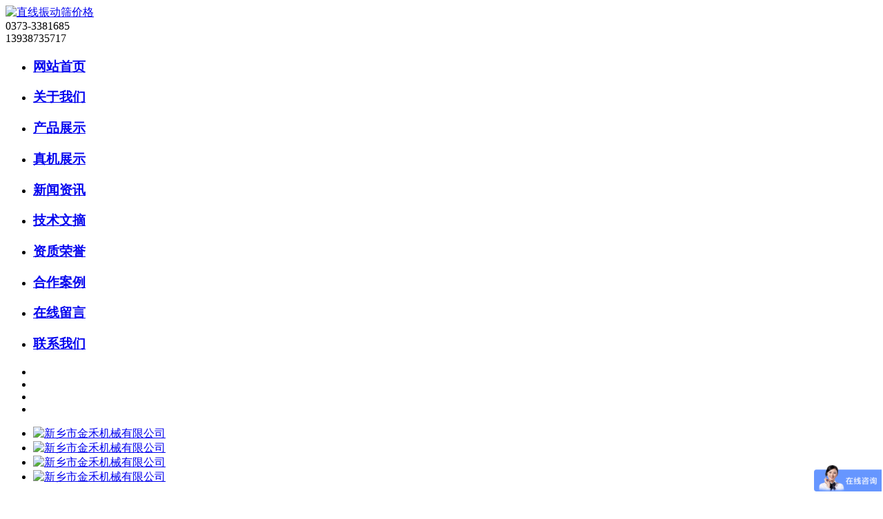

--- FILE ---
content_type: text/html; charset=utf-8
request_url: http://www.xxjinhe.com/
body_size: 7293
content:
<!DOCTYPE HTML>
<html>
<head>
<meta charset="UTF-8">
	<title>振动筛|直线振动筛|振动筛厂家|直线振动筛价格—新乡市金禾机械有限公司</title>
	<meta name="keywords" content="振动筛|直线振动筛|振动筛厂家|直线振动筛价格">
	<meta name="description" content="新乡振动筛厂家(咨询热线：13938735717)-新乡市金禾机械有限公司是专业生产振动筛|直线振动筛|振动筛厂家|标准检验筛|试验用振动筛等各种振动筛分设备的制造企业,金禾牌振动筛深受广大用户赞誉。">
	    
	<link rel="stylesheet" href="/App/Tpl/Home/Default/Public/Css/global.css?v=1769317876">
	<style>#Index{background:url("/App/Tpl/Home/Default/Public/Image/sprite.gif") no-repeat 0 -228px;}</style>
    
    
    <!--首页css-->
    <link href="/App/Tpl/Home/Default/Public/Css/style.css" rel="stylesheet" />
     <!--falsh css-->
    <link href="/App/Tpl/Home/Default/Public/Css/flash.css" rel="stylesheet" />
    <!--css3动画调用-->
    <link href="/App/Tpl/Home/Default/Public/Css/animation.css" rel="stylesheet" />
   
    <!-- jquery.min.js-->
	<script type="text/javascript" src="/App/Tpl/Home/Default/Public/Js/jquery.min.js"></script>
    <!-- SuperSlide轻松解决网站大部分特效展示问题-->
    <script type="text/javascript" src="/App/Tpl/Home/Default/Public/Js/jquery.superslide.2.1.1.js"></script>

	
	<!--图片点击变大--> 
    <link rel="stylesheet" type="text/css" href="/App/Tpl/Home/Default/Public/Js/fancybox/jquery.fancybox-1.3.4.css" />
	<script type="text/javascript" src="/App/Tpl/Home/Default/Public/Js/fancybox/jquery.fancybox-1.3.4.js"></script> 
        <script>
	$(function(){
    $(".mesmore").fancybox();
	})
    </script>
    
    
</head>
<body>
<div class="top_back absolute"></div>
<div class="wrap"> <div class="header">
  <div class="headercont">
    <div class="logo left"> <a href="/" titile="振动筛厂家"> <img src="/Uploads/573a7a6fdacb7.jpg" alt="直线振动筛价格"> </a> </div>
    <div class="tel right bold"><span>0373-3381685</span><br/><span>13938735717</span> </div>
    <!-- 搜索代码 -->
  </div>
  <div class="navbg">
    <ul id="nav" class="nav clearfix">
      <li class="nLi on">
        <h3><a href="/"  title="网站首页" rel="nofollow" >网站首页</a> </h3>
      </li>
      <li class="nLi">
        <h3><a href="/company"  title="关于我们" rel="nofollow" >关于我们</a></h3>
      </li>
      <li class="nLi ">
        <h3><a href="/product" title="产品展示" >产品展示</a></h3>
      </li>
      <li class="nLi ">
        <h3><a href="/custom/13" title="真机展示" rel="nofollow" >真机展示</a></h3>
      </li>
      
      <li class="nLi">
        <h3><a href="/news/4" title="新闻资讯" rel="nofollow" >新闻资讯</a></h3>
      </li>
      <li class="nLi">
        <h3><a href="/news/16" title="技术文摘" >技术文摘</a></h3>
      </li>
      
      <li class="nLi">
        <h3><a href="/news/18" title="资质荣誉" rel="nofollow">资质荣誉</a></h3>
      </li>
      
      <li class="nLi">
        <h3><a href="/news/15" title="合作案例" rel="nofollow" >合作案例</a></h3>
      </li>
     <!-- <li class="nLi">
        <h3><a href="/jobs" title="人才招聘" >人才招聘</a></h3>
      </li>-->
      <li class="nLi">
        <h3><a href="/message" title="在线留言" rel="nofollow" >在线留言</a></h3>
      </li>
      <li class="nLi">
        <h3><a href="/contact" title="联系我们" rel="nofollow" >联系我们</a></h3>
      </li>
    </ul>
    <script id="jsID" type="text/javascript">
			
			jQuery("#nav").slide({ 
				type:"menu",// 效果类型，针对菜单/导航而引入的参数（默认slide）
				titCell:".nLi", //鼠标触发对象
				targetCell:".sub", //titCell里面包含的要显示/消失的对象
				effect:"slideDown", //targetCell下拉效果
				delayTime:300 , //效果时间
				triggerTime:0, //鼠标延迟触发时间（默认150）
				returnDefault:false //鼠标移走后返回默认状态，例如默认频道是“网站首页”，鼠标移走后会返回“网站首页”（默认false）
			});
		</script>
  </div>
  <div class="flash"> 
      <div class="flashBox">
        <div class="hd">
          <ul>
             <li></li><li></li><li></li><li></li>          </ul>
          </div>
        <div class="bd">
          <ul>
            <li><a href="http://www.xxjinhe.com/product/17" title="新乡市金禾机械有限公司"> <img src="/Uploads/5a19100340e23.jpg" alt="新乡市金禾机械有限公司"/></a></li><li><a href="http://www.xxjinhe.com/product/14" title="新乡市金禾机械有限公司"> <img src="/Uploads/5a190fd70cc70.jpg" alt="新乡市金禾机械有限公司"/></a></li><li><a href="http://www.xxjinhe.com/product/7" title="新乡市金禾机械有限公司"> <img src="/Uploads/5a190fa04ac25.jpg" alt="新乡市金禾机械有限公司"/></a></li><li><a href="http://www.xxjinhe.com/product/12" title="新乡市金禾机械有限公司"> <img src="/Uploads/5a190f6467973.jpg" alt="新乡市金禾机械有限公司"/></a></li>            </ul>
          </div>
        
        <!-- ������ǰ/��ť����-->
        <a class="prev" href="javascript:void(0)"></a>
        <a class="next" href="javascript:void(0)"></a>
        
        </div>
   
        <script type="text/javascript">
		jQuery(".flashBox").slide({mainCell:".bd ul",effect:"fold",autoPlay:true});
		</script>
        
        
</div>
</div>
<div class="info_00bg">
      <div class="info_00">
            <div class="rmgjc">
            <ul>
            <li> <a href="/product" title="热门关键词"> 推荐产品：</a> </li>
              <li> <a href="/product/7_27" title="旋振筛（三次元振动筛分过滤机）">
                    旋振筛（三次元振动筛分过滤机）                    </a> </li><li> <a href="/product/7_15" title="超声波振动筛（精细分筛粉机）">
                    超声波振动筛（精细分筛粉机）                    </a> </li><li> <a href="/product/7_108" title="浆渣自动分离机">
                    浆渣自动分离机                    </a> </li><li> <a href="/product/7_107" title="浆液过滤筛">
                    浆液过滤筛                    </a> </li>                
                
                <li> <a href="/product/7" title="精细筛分设备"> 精细筛分设备</a> </li><li> <a href="/product/17_31" title="直线振动筛（方形筛）">
                    直线振动筛（方形筛）                    </a> </li><li> <a href="/product/17_159" title="炭素材料振动筛">
                    炭素材料振动筛                    </a> </li><li> <a href="/product/17_156" title="生物质颗粒振动筛">
                    生物质颗粒振动筛                    </a> </li><li> <a href="/product/17_155" title="石英砂振动筛">
                    石英砂振动筛                    </a> </li>                
                
                <li> <a href="/product/17" title="直线振动筛"> 直线振动筛</a> </li><li> <a href="/product/14_32" title="标准检验筛">
                    标准检验筛                    </a> </li><li> <a href="/product/14_36" title="拍击筛【拍击式振动筛】">
                    拍击筛【拍击式振动筛】                    </a> </li><li> <a href="/product/14_34" title="标准土壤筛">
                    标准土壤筛                    </a> </li><li> <a href="/product/14_38" title="药典筛">
                    药典筛                    </a> </li>                
                
                <li> <a href="/product/14" title="实验室筛分设备"> 实验室筛分设备</a> </li><li> <a href="/product/12_52" title="振动平台(震动平台）">
                    振动平台(震动平台）                    </a> </li><li> <a href="/product/12_162" title="砂浆振动台">
                    砂浆振动台                    </a> </li><li> <a href="/product/12_154" title="预制件振动平台">
                    预制件振动平台                    </a> </li><li> <a href="/product/12_152" title="树脂砂振动平台">
                    树脂砂振动平台                    </a> </li>                
                
                <li> <a href="/product/12" title="振动平台"> 振动平台</a> </li><li> <a href="/product/11_171" title="小预制件（块）生产线">
                    小预制件（块）生产线                    </a> </li><li> <a href="/product/11_170" title="预制构件生产设备">
                    预制构件生产设备                    </a> </li>                
                
                <li> <a href="/product/11" title="预制件自动生产设备"> 预制件自动生产设备</a> </li><li> <a href="/product/9_169" title="烘干砂摇摆筛设备">
                    烘干砂摇摆筛设备                    </a> </li><li> <a href="/product/9_168" title="压裂砂摇摆筛">
                    压裂砂摇摆筛                    </a> </li><li> <a href="/product/9_167" title="YBS圆形摇摆筛">
                    YBS圆形摇摆筛                    </a> </li><li> <a href="/product/9_166" title="圆形摇摆筛">
                    圆形摇摆筛                    </a> </li>                
                
                <li> <a href="/product/9" title="摇摆筛"> 摇摆筛</a> </li><li> <a href="/product/10_56" title="电磁振动给料机">
                    电磁振动给料机                    </a> </li><li> <a href="/product/10_60" title="振动料斗">
                    振动料斗                    </a> </li><li> <a href="/product/10_59" title="K型往复式给料机">
                    K型往复式给料机                    </a> </li><li> <a href="/product/10_58" title="螺旋给料机（螺旋输送机）">
                    螺旋给料机（螺旋输送机）                    </a> </li>                
                
                <li> <a href="/product/10" title="给料设备"> 给料设备</a> </li><li> <a href="/product/8_11" title="螺旋输送机">
                    螺旋输送机                    </a> </li><li> <a href="/product/8_62" title="垂直振动提升机（输送机）">
                    垂直振动提升机（输送机）                    </a> </li><li> <a href="/product/8_12" title="皮带输送机">
                    皮带输送机                    </a> </li><li> <a href="/product/8_63" title="斗式提升机">
                    斗式提升机                    </a> </li>                
                
                <li> <a href="/product/8" title="输送提升设备"> 输送提升设备</a> </li><li> <a href="/product/13_149" title="振动筛软连接">
                    振动筛软连接                    </a> </li><li> <a href="/product/13_137" title="直线振动筛木质框架">
                    直线振动筛木质框架                    </a> </li><li> <a href="/product/13_90" title="振动筛底框">
                    振动筛底框                    </a> </li><li> <a href="/product/13_87" title="振动筛冲孔板（托球板）">
                    振动筛冲孔板（托球板）                    </a> </li>                
                
                <li> <a href="/product/13" title="振动筛配件"> 振动筛配件</a> </li>            </ul>
            </div>
        <div class="search right">
          <form action="/search"method="get">
            <input name="keyword" type="text" id="search_text" class="search-text" value="请输入产品名称" onFocus="if (value ==defaultValue){value =''}" onBlur="if (value ==''){value=defaultValue}">
            <input name="field" type="hidden" value="title" />
            <input type="submit" value="  " onClick="if (search_text.value==search_text.defaultValue||search_text.value=='') {alert('请输入产品名称');search_text.focus();return false;}" class="search-btn"/>
          </form>
        </div>
        
      </div>
    </div>

  <!--content-->
  <div class="main">
    <!-- info_01-->
    <div class="info_01bg">
      <div class="info_01">
        <div class="cpleft">
          <div class="cpfl">
            <div class="cpfltit"> <a href="/product" title="产品分类"><span>产品解决方案中心</span><br/>
              Product solutions</a> </div>
            <!--多级栏目调取[三级]-->
            <dl>
              <dt><a href="/product/7" title="精细筛分设备">精细筛分设备</a></dt>
                <dt><a href="/product/17" title="直线振动筛">直线振动筛</a></dt>
                <dt><a href="/product/14" title="实验室筛分设备">实验室筛分设备</a></dt>
                <dt><a href="/product/12" title="振动平台">振动平台</a></dt>
                <dt><a href="/product/11" title="预制件自动生产设备">预制件自动生产设备</a></dt>
                <dt><a href="/product/9" title="摇摆筛">摇摆筛</a></dt>
                <dt><a href="/product/10" title="给料设备">给料设备</a></dt>
                <dt><a href="/product/8" title="输送提升设备">输送提升设备</a></dt>
                <dt><a href="/product/13" title="振动筛配件">振动筛配件</a></dt>
                            </dl>
          </div>
          <div class="cptel">
            <p>
              联系人：肖经理&nbsp;&nbsp;&nbsp;               13938735717</br>             联系人：张经理&nbsp;&nbsp;&nbsp;               13525018260            
            
            </p>
             </div>
        </div>
        <div class="cpright">
          <div class="slide">
            <div class="slidel"> <a href="/product/7_27" title="旋振筛（三次元振动筛分过滤机）"> <img src="/Uploads/m_595625c9c387e.jpg" alt="旋振筛（三次元振动筛分过滤机）"></a> </div>
                <div class="slider">
                  <h2> 旋振筛（三次元振动筛分过滤机）</h2>
                  <p></p>
                  <a href="/product/7_27" title="旋振筛（三次元振动筛分过滤机）" rel="nofollow"> <img src="/App/Tpl/Home/Default/Public/Image/ckxq.jpg" alt="查看详情" /> </a> <a href="http://wpa.qq.com/msgrd?v=3&uin=352293023&site=qq&menu=yes" title="qq" rel="nofollow"> <img src="/App/Tpl/Home/Default/Public/Image/qq.jpg" alt="qq" /></a> </div>          </div>
          <div class="picMarquee02">
            <div class="hd"> </div>
            <div class="bd">
              <li> <a href="/product/7_27" title="旋振筛（三次元振动筛分过滤机）"> <img src="/Uploads/m_595625c9c387e.jpg" alt="旋振筛（三次元振动筛分过滤机）">
                    <div class="icptit02">旋振筛（三次元振动筛分过滤机）</div>
                    </a> </li><li> <a href="/product/7_15" title="超声波振动筛（精细分筛粉机）"> <img src="/Uploads/m_5b768199be0c0.jpg" alt="超声波振动筛（精细分筛粉机）">
                    <div class="icptit02">超声波振动筛（精细分筛粉机）</div>
                    </a> </li><li> <a href="/product/7_108" title="浆渣自动分离机"> <img src="/Uploads/m_59571b6de5fdf.jpg" alt="浆渣自动分离机">
                    <div class="icptit02">浆渣自动分离机</div>
                    </a> </li><li> <a href="/product/7_107" title="浆液过滤筛"> <img src="/Uploads/m_59571b0b8685c.jpg" alt="浆液过滤筛">
                    <div class="icptit02">浆液过滤筛</div>
                    </a> </li><li> <a href="/product/17_31" title="直线振动筛（方形筛）"> <img src="/Uploads/m_595626d7d6f76.jpg" alt="直线振动筛（方形筛）">
                    <div class="icptit02">直线振动筛（方形筛）</div>
                    </a> </li><li> <a href="/product/17_159" title="炭素材料振动筛"> <img src="/Uploads/m_5d64d87b5b302.jpg" alt="炭素材料振动筛">
                    <div class="icptit02">炭素材料振动筛</div>
                    </a> </li><li> <a href="/product/17_156" title="生物质颗粒振动筛"> <img src="/Uploads/m_5d01c6c1e0c9e.jpg" alt="生物质颗粒振动筛">
                    <div class="icptit02">生物质颗粒振动筛</div>
                    </a> </li><li> <a href="/product/17_155" title="石英砂振动筛"> <img src="/Uploads/m_5cf48edd299df.jpg" alt="石英砂振动筛">
                    <div class="icptit02">石英砂振动筛</div>
                    </a> </li><li> <a href="/product/14_32" title="标准检验筛"> <img src="/Uploads/m_56906d534f946.jpg" alt="标准检验筛">
                    <div class="icptit02">标准检验筛</div>
                    </a> </li><li> <a href="/product/14_36" title="拍击筛【拍击式振动筛】"> <img src="/Uploads/m_56906d2b0c267.jpg" alt="拍击筛【拍击式振动筛】">
                    <div class="icptit02">拍击筛【拍击式振动筛】</div>
                    </a> </li><li> <a href="/product/14_34" title="标准土壤筛"> <img src="/Uploads/m_5690b73b75f66.jpg" alt="标准土壤筛">
                    <div class="icptit02">标准土壤筛</div>
                    </a> </li><li> <a href="/product/14_38" title="药典筛"> <img src="/Uploads/m_5ce65dcb411a1.jpg" alt="药典筛">
                    <div class="icptit02">药典筛</div>
                    </a> </li><li> <a href="/product/12_52" title="振动平台(震动平台）"> <img src="/Uploads/m_56906c5b5b1b2.jpg" alt="振动平台(震动平台）">
                    <div class="icptit02">振动平台(震动平台）</div>
                    </a> </li><li> <a href="/product/12_162" title="砂浆振动台"> <img src="/Uploads/m_5e8423ceddd02.jpg" alt="砂浆振动台">
                    <div class="icptit02">砂浆振动台</div>
                    </a> </li><li> <a href="/product/12_154" title="预制件振动平台"> <img src="/Uploads/m_5cc6b16a42954.jpg" alt="预制件振动平台">
                    <div class="icptit02">预制件振动平台</div>
                    </a> </li><li> <a href="/product/12_152" title="树脂砂振动平台"> <img src="/Uploads/m_5c8a013e86f2f.jpg" alt="树脂砂振动平台">
                    <div class="icptit02">树脂砂振动平台</div>
                    </a> </li>            </div>
          </div>
          <script type="text/javascript">
		jQuery(".picMarquee02 .bd li").each(function(i){ jQuery(".picMarquee02 .bd li").slice(i*1,i*1+1).wrapAll("<div class='picList02'><ul></ul></div>");});
		jQuery(".picMarquee02").slide({mainCell:".bd ",autoPlay:true,effect:"leftMarquee",vis:5,interTime:30});
		</script>
        </div>
      </div>
    </div>
    <!-- info_02-->
    <div class="info_02bg">
      <div class="info_02">
        <div class="zsdh01 "  >
          <div> <span class="zsdhtit"></span>
            <p> 新乡市金禾机械有限公司是一家<span style="font-weight:bold; color:#ec0048;">致力于振动筛,直线振动筛,超声波振动筛,振动平台和提升、输送设备为一体的企业。</span>【金禾机械】始终以适中的价格，高质量的产品、服务广大新老客户。</p>
          </div>
        </div>
        <div class="zsdh02 "  >
          <div> <span class="zsdhtit"></span>
            <p>【金禾机械】生产的五大系列，上百种设备，总有一款适合您！<span style="font-weight:bold; color:#ec0048;">集振动筛分设备配套使用的提升设备、给料设备和输送设备，均可以接受定制和设计。我们的宗旨是：“用服务与真诚来换取你的信任与支持，互惠互利，共创双赢！”</span></p>
          </div>
        </div>
        <div class="zsdh03 "  >
          <div> <span class="zsdhtit"></span>
            <p> 【20年匠心品质】<span style="font-weight:bold; color:#ec0048;">[金禾机械]是集设计-选材-切割-下料-加工-成品-检测-质检-发货-售后！</span>以一颗工匠之心，追求每个细节做到极致，每个环节更加认真，更加严谨，力求每个成品都能呈现精品。</p>
          </div>
        </div>
        <div class="zsdh04 "  >
          <div> <span class="zsdhtit"></span>
            <p><span style="font-weight:bold; color:#ec0048;">【金禾机械】拥有专业的售后服务团队遍部全国各地，第一时间为您解决后顾之忧！</span> 客服热线7×24小时在线待命，免费为企业培训设备操作人员。 </p>
          </div>
        </div>
      </div>
    </div>
    <!-- info_03-->
    <div class="info_03bg">
      <div class="info_03"> <a href="/message" title="在线留言">在线留言</a> </div>
    </div>
    <!-- info_04-->
    <div class="info_04bg">
      <div class="info_04">
        <div class="cpzltit">
          <div class="cpzltitm"> <a href="/news/5" title="振动筛真机图展示">产品真机图-发货现场</a> </div>
        </div>
        <!--多行产品图片滚动-->
        <div class="picMarquee01">
          <div class="hd"> </div>
          <div class="bd">
            <li> <a href="/Uploads/62085e597a50a.jpg" class="mesmore" rel="prettyPhoto" title="概率筛的工作原理和特点"> <img src="/Uploads/m_62085e597a50a.jpg" alt="概率筛的工作原理和特点">
                <div class="icptit">概率筛的工作原理和特点</div>
                </a> </li><li> <a href="/Uploads/5fa376f0e6d08.jpg" class="mesmore" rel="prettyPhoto" title="矿用直线筛"> <img src="/Uploads/m_5fa376f0e6d08.jpg" alt="矿用直线筛">
                <div class="icptit">矿用直线筛</div>
                </a> </li><li> <a href="/Uploads/5efe9d608983e.png" class="mesmore" rel="prettyPhoto" title="振动平台发货现场！"> <img src="/Uploads/m_5efe9d608983e.png" alt="振动平台发货现场！">
                <div class="icptit">振动平台发货现场！</div>
                </a> </li><li> <a href="/Uploads/5efe9d19e9d03.png" class="mesmore" rel="prettyPhoto" title="等待发货的旋振筛现场！"> <img src="/Uploads/m_5efe9d19e9d03.png" alt="等待发货的旋振筛现场！">
                <div class="icptit">等待发货的旋振筛现场！</div>
                </a> </li><li> <a href="/Uploads/5efe99357d055.jpg" class="mesmore" rel="prettyPhoto" title="滚筒筛发货现场！"> <img src="/Uploads/m_5efe99357d055.jpg" alt="滚筒筛发货现场！">
                <div class="icptit">滚筒筛发货现场！</div>
                </a> </li><li> <a href="/Uploads/5efe98489f12f.jpg" class="mesmore" rel="prettyPhoto" title="脱水振动筛发货现场！"> <img src="/Uploads/m_5efe98489f12f.jpg" alt="脱水振动筛发货现场！">
                <div class="icptit">脱水振动筛发货现场！</div>
                </a> </li><li> <a href="/Uploads/5ac197e3f3e82.jpg" class="mesmore" rel="prettyPhoto" title="准备发货的直线振动筛"> <img src="/Uploads/m_5ac197e3f3e82.jpg" alt="准备发货的直线振动筛">
                <div class="icptit">准备发货的直线振动筛</div>
                </a> </li><li> <a href="/Uploads/5657eacfe993f.jpg" class="mesmore" rel="prettyPhoto" title="直线振动筛和振动电机发货"> <img src="/Uploads/m_5657eacfe993f.jpg" alt="直线振动筛和振动电机发货">
                <div class="icptit">直线振动筛和振动电机发货</div>
                </a> </li><li> <a href="/Uploads/5657eacc9ad48.jpg" class="mesmore" rel="prettyPhoto" title="直线振动筛"> <img src="/Uploads/m_5657eacc9ad48.jpg" alt="直线振动筛">
                <div class="icptit">直线振动筛</div>
                </a> </li><li> <a href="/Uploads/5657eac806f91.JPG" class="mesmore" rel="prettyPhoto" title="振动筛发货"> <img src="/Uploads/m_5657eac806f91.JPG" alt="振动筛发货">
                <div class="icptit">振动筛发货</div>
                </a> </li><li> <a href="/Uploads/5657eabda042a.JPG" class="mesmore" rel="prettyPhoto" title="振动平台发货"> <img src="/Uploads/m_5657eabda042a.JPG" alt="振动平台发货">
                <div class="icptit">振动平台发货</div>
                </a> </li><li> <a href="/Uploads/5657eab31f636.jpg" class="mesmore" rel="prettyPhoto" title="振动平台"> <img src="/Uploads/m_5657eab31f636.jpg" alt="振动平台">
                <div class="icptit">振动平台</div>
                </a> </li>          </div>
        </div>
        <script type="text/javascript">
		jQuery(".picMarquee01 .bd li").each(function(i){ jQuery(".picMarquee01 .bd li").slice(i*1,i*1+1).wrapAll("<div class='picList'><ul></ul></div>");});
		jQuery(".picMarquee01").slide({mainCell:".bd ",autoPlay:true,effect:"leftMarquee",vis:5,interTime:30});
		</script>
      </div>
    </div>
    <!-- info_05-->
    <div class="info_05bg">
      <div class="info_05">
        <div class="gsgk">
          <div class="itit02"> <span class="tit_c">公司简介</span> <span class="tit_e">News</span>
            <div class="tit_m"> <a href="/company" title="公司简介" rel="nofollow">更多</a> </div>
          </div>
          <div class="gsgk_cont"> <img src="/Uploads/m_5656a7918656e.gif" alt="振动筛厂家" />
            <p>&nbsp; &nbsp; &nbsp;新乡市金禾机械有限公司是一家从事于各种振动筛、直线振动筛、超声波振动筛、提升设备、给料设备、振动平台为一体的厂家，为包括食品、医药、化工、建材、环保等近15个行业输送配套的振动筛分设备，累计为超过60000多家客户服务。　　为了满足用户不同的需求，我们公司不断开发、研究，成功的研制出不同类型的振动筛分设备，并引进国外生产技术，生产出量身定制的个性化振动筛。目前已深受社会各界的肯定。　　我公司始终将质量视为企业生命，将技术视为企业食粮，将......</p>
          </div>
        </div>
        <div class="xwdt">
          <div class="itit02"> <span class="tit_c">技术文摘</span> <span class="tit_e">News/16</span>
            <div class="tit_m"> <a href="/news/" title="技术文摘" rel="nofollow">更多</a> </div>
          </div>
          <div class="xwimg">
            <img src="/Uploads/m_6833d5eda0bae.png" alt="混合糖筛分生产线"> <a href="/news/4_446" title="混合糖筛分生产线">混合糖筛分生产线</a>
              <p>广东客户定制的一套进口混合糖筛分设备已生产完毕，用于8812混合糖的筛</p>          </div>
          <ul class="newsul">
            <li> <a href="/news/4_445" title="8米长振动输送机生产完毕">8米长振动输送机生产完毕</a><span class="info_date">2025-05-12</span> </li><li> <a href="/news/4_443" title="直径800型豆浆振动筛发货淮安，请陈经理注意查收">直径800型豆浆振动筛发货淮安</a><span class="info_date">2022-12-07</span> </li><li> <a href="/news/4_442" title="黄山某食品有限公司在我公司订购了两台不锈钢直线筛">黄山某食品有限公司在我公司订购</a><span class="info_date">2022-11-12</span> </li>          </ul>
          <ul class="newsul">
            <li> <a href="/news/4_439" title="吉林某制药有限公司在我公司订购了一台直径800的超声波振动筛">吉林某制药有限公司在我公司订购</a><span class="info_date">2022-10-25</span> </li><li> <a href="/news/4_437" title="石家庄某公司在我公司订购的JH-800旋振筛发货通知">石家庄某公司在我公司订购的JH</a><span class="info_date">2022-10-10</span> </li><li> <a href="/news/4_436" title="威海的孔总在我公司订购了一台直径1.5的超声波直排筛发货通知">威海的孔总在我公司订购了一台直</a><span class="info_date">2022-10-10</span> </li><li> <a href="/news/4_432" title="河北沧州的梁老板在我公司订购的真空上料机发货通知">河北沧州的梁老板在我公司订购的</a><span class="info_date">2022-09-06</span> </li>          </ul>
        </div>
        <div class="lxwm">
          <div class="itit02"> <span class="tit_c">联系我们</span> <span class="tit_e">About us</span>
            <div class="tit_m"> <a href="/contact" title="联系我们" rel="nofollow">更多</a> </div>
          </div>
          <p>
    联系人：肖经理&nbsp;&nbsp;    13938735717<br />    联系人：张经理&nbsp;&nbsp;    13525018260<br />    电话：0373-3381685            传真：0373-3381285<br />        邮箱：cnshaker@163.com<br />    地址：中国河南省新乡市学院路北尚庄村工业园     <br />  </p>
  
  
          
        </div>
      </div>
    </div>
  </div>
  <!--底部-->

<div class="linkbg" >
  <div class="link" >
    <ul>
      <li class="linkt"> 友情链接&nbsp;:&nbsp;&nbsp;&nbsp;&nbsp; </li>
      <li> <a href="http://www.xxjhzds.com/" target="_blank" title="振动筛">振动筛</a> </li>
        <li> | </li><li> <a href="http://www.jhzds.com" target="_blank" title="直线振动筛">直线振动筛</a> </li>
        <li> | </li><li> <a href="http://www.geiliaoji88.com/" target="_blank" title="螺旋给料机">螺旋给料机</a> </li>
        <li> | </li>    </ul>
  </div>
</div>
<div class="footer" >
  <div id="footer">
    <div class="ftl">
      <p>
        联系人：肖经理&nbsp;&nbsp;&nbsp;&nbsp;        手机：13938735717&nbsp;&nbsp;&nbsp;&nbsp;        联系人：张经理&nbsp;&nbsp;&nbsp;&nbsp;        手机：13525018260</br>        电话：0373-3381685&nbsp;&nbsp;&nbsp;&nbsp;                        传真：0373-3381285&nbsp;&nbsp;&nbsp;&nbsp;        邮箱：cnshaker@163.com</br>        新乡市金禾机械有限公司&nbsp;&nbsp;&nbsp;&nbsp;        地址：中国河南省新乡市学院路北尚庄村工业园     &nbsp;&nbsp;&nbsp;&nbsp;        备案：<a href="https://beian.miit.gov.cn" rel="nofollow" target="_blank">豫ICP备12006609号-5</a>&nbsp;&nbsp;&nbsp;&nbsp;         <script type="text/javascript">var cnzz_protocol = (("https:" == document.location.protocol) ? " https://" : " http://");document.write(unescape("%3Cspan id='cnzz_stat_icon_1257133777'%3E%3C/span%3E%3Cscript src='" + cnzz_protocol + "s11.cnzz.com/stat.php%3Fid%3D1257133777%26show%3Dpic1' type='text/javascript'%3E%3C/script%3E"));</script> <script type="text/javascript"> var _bdhmProtocol = (("https:" == document.location.protocol) ? " https://" : " http://"); document.write(unescape("%3Cscript src='" + _bdhmProtocol + "hm.baidu.com/h.js%3F0dfbd9f70843668384774088ee1a784c' type='text/javascript'%3E%3C/script%3E")) </script></p>
    </div>
	<script type="text/javascript" src="https://js.users.51.la/20243723.js"></script>
    <div class="ftr"> <img src="/App/Tpl/Home/Default/Public/Image/sjz.png"  alt="手机站"> </div>
  </div>
</div>
 </div>
</body>
</html>